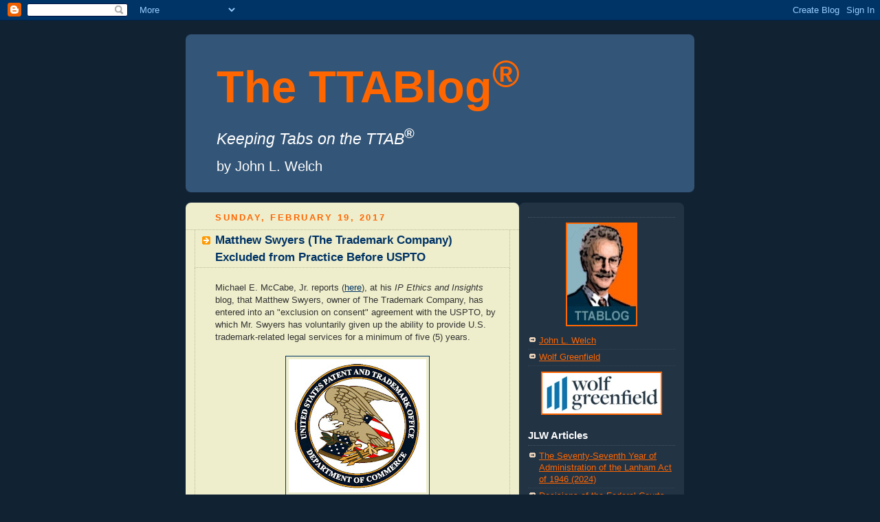

--- FILE ---
content_type: text/html; charset=UTF-8
request_url: https://thettablog.blogspot.com/2017/02/matther-swyers-trademark-company.html
body_size: 12450
content:
<!DOCTYPE html PUBLIC "-//W3C//DTD XHTML 1.0 Strict//EN" "http://www.w3.org/TR/xhtml1/DTD/xhtml1-strict.dtd">



<html xmlns="http://www.w3.org/1999/xhtml" xml:lang="en" lang="en">

<head>
  <title>The TTABlog<sup>®</sup>: Matthew Swyers (The Trademark Company) Excluded from Practice Before USPTO</title>

  <script type="text/javascript">(function() { (function(){function b(g){this.t={};this.tick=function(h,m,f){var n=f!=void 0?f:(new Date).getTime();this.t[h]=[n,m];if(f==void 0)try{window.console.timeStamp("CSI/"+h)}catch(q){}};this.getStartTickTime=function(){return this.t.start[0]};this.tick("start",null,g)}var a;if(window.performance)var e=(a=window.performance.timing)&&a.responseStart;var p=e>0?new b(e):new b;window.jstiming={Timer:b,load:p};if(a){var c=a.navigationStart;c>0&&e>=c&&(window.jstiming.srt=e-c)}if(a){var d=window.jstiming.load;
c>0&&e>=c&&(d.tick("_wtsrt",void 0,c),d.tick("wtsrt_","_wtsrt",e),d.tick("tbsd_","wtsrt_"))}try{a=null,window.chrome&&window.chrome.csi&&(a=Math.floor(window.chrome.csi().pageT),d&&c>0&&(d.tick("_tbnd",void 0,window.chrome.csi().startE),d.tick("tbnd_","_tbnd",c))),a==null&&window.gtbExternal&&(a=window.gtbExternal.pageT()),a==null&&window.external&&(a=window.external.pageT,d&&c>0&&(d.tick("_tbnd",void 0,window.external.startE),d.tick("tbnd_","_tbnd",c))),a&&(window.jstiming.pt=a)}catch(g){}})();window.tickAboveFold=function(b){var a=0;if(b.offsetParent){do a+=b.offsetTop;while(b=b.offsetParent)}b=a;b<=750&&window.jstiming.load.tick("aft")};var k=!1;function l(){k||(k=!0,window.jstiming.load.tick("firstScrollTime"))}window.addEventListener?window.addEventListener("scroll",l,!1):window.attachEvent("onscroll",l);
 })();</script><script type="text/javascript">function a(){var b=window.location.href,c=b.split("?");switch(c.length){case 1:return b+"?m=1";case 2:return c[1].search("(^|&)m=")>=0?null:b+"&m=1";default:return null}}var d=navigator.userAgent;if(d.indexOf("Mobile")!=-1&&d.indexOf("WebKit")!=-1&&d.indexOf("iPad")==-1||d.indexOf("Opera Mini")!=-1||d.indexOf("IEMobile")!=-1){var e=a();e&&window.location.replace(e)};
</script><meta http-equiv="Content-Type" content="text/html; charset=UTF-8" />
<meta name="generator" content="Blogger" />
<link rel="icon" type="image/vnd.microsoft.icon" href="https://www.blogger.com/favicon.ico"/>
<link rel="alternate" type="application/atom+xml" title="The TTABlog® - Atom" href="https://thettablog.blogspot.com/feeds/posts/default" />
<link rel="alternate" type="application/rss+xml" title="The TTABlog® - RSS" href="https://thettablog.blogspot.com/feeds/posts/default?alt=rss" />
<link rel="service.post" type="application/atom+xml" title="The TTABlog® - Atom" href="https://www.blogger.com/feeds/9072179/posts/default" />
<link rel="alternate" type="application/atom+xml" title="The TTABlog® - Atom" href="https://thettablog.blogspot.com/feeds/9188759566464725075/comments/default" />
<link rel="stylesheet" type="text/css" href="https://www.blogger.com/static/v1/v-css/1601750677-blog_controls.css"/>
<link rel="stylesheet" type="text/css" href="https://www.blogger.com/dyn-css/authorization.css?targetBlogID=9072179&zx=48813820-b68c-439f-be0c-38d03c412df7"/>


  <style type="text/css">
/*
-----------------------------------------------
Blogger Template Style
Name:     Rounders 3
Designer: Douglas Bowman
URL:      www.stopdesign.com
Date:     27 Feb 2004
----------------------------------------------- */


body {
  background:#123;
  margin:0;
  padding:20px 10px;
  text-align:left;
  font:x-small/1.5em "Trebuchet MS",Verdana,Arial,Sans-serif;
  color:#ccc;
  font-size/* */:/**/small;
  font-size: /**/small;
  }


/* Page Structure
----------------------------------------------- */
/* The images which help create rounded corners depend on the 
   following widths and measurements. If you want to change 
   these measurements, the images will also need to change.
   */
#content {
  width:740px;
  margin:0 auto;
  text-align:left;
  }
#main {
  width:485px;
  float:left;
  background:#eec url("//www.blogblog.com/rounders3/corners_main_bot.gif") no-repeat left bottom;
  margin:15px 0 0;

  padding:0 0 10px;
  color:#333;
  font-size:97%;
  line-height:1.5em;
  }
#main2 {
  float:left;
  width:100%;
  background:url("//www.blogblog.com/rounders3/corners_main_top.gif") no-repeat left top;
  padding:10px 0 0;
  }
#sidebar {
  width:240px;
  float:left;
  margin:15px 0 0;
  font-size:97%;
  line-height:1.5em;
  }


/* Links
----------------------------------------------- */
a:link {
  color:#ff6600;
  }
a:visited {
  color:#ff6600;
  }
a:hover {
  color:#fff;
  }
a img {
  border-width:0;
  }
#main a:link {
  color:#003366;
  }
#main a:visited {
  color:#003366;
  }
#main a:hover {
  color:#ff6600;
  }


/* Blog Header
----------------------------------------------- */
#header {
  background:#357 url("//www.blogblog.com/rounders3/corners_cap_bot.gif") no-repeat left bottom;
  margin:0 0 0;
  padding:0 0 8px;
  color:#ff6600;
  }
#header div {
  background:url("//www.blogblog.com/rounders3/corners_cap_top.gif") no-repeat left top;
  padding:8px 15px 0;
  }
#blog-title {




  margin:0;
  padding:10px 30px 5px;
  font-size:500%;
  line-height:1.2em;
  }
#blog-title a {
  text-decoration:none;
  color:#ff6600;
    }
#description {
  margin:0;
  padding:5px 30px 10px;
  font-size:150%;
  line-height:2.0em;
  color:#fff;
  }


/* Posts
----------------------------------------------- */
.date-header {
  margin:0 28px 0 43px;
  font-size:100%;
  line-height:2em;
  text-transform:uppercase;
  letter-spacing:.2em;
  color:#ff6600;
  }
.post {
  margin:.3em 0 25px;
  padding:0 13px;
  border:1px dotted #bb9;
  border-width:1px 0;
  }
.post-title {
  margin:0;
  font-size:135%;
  line-height:1.5em;
  background:url("//www.blogblog.com/rounders2/icon_arrow.gif") no-repeat 10px .5em;
  display:block;
  border:1px dotted #bb9;
  border-width:0 1px 1px;
  padding:2px 14px 2px 29px;
  color:#003366;
  }
#main a.title-link, .post-title strong {
  text-decoration:none;
  display:block;
  }
#main a.title-link:hover {
  background-color:#fff;
  color:#000;
  }
.post-body {
  border:1px dotted #bb9;
  border-width:0 1px 1px;


  border-bottom-color:#eec;
  padding:10px 14px 1px 29px;
  }
html>body .post-body {


  border-bottom-width:0;
  }
.post p {
  margin:0 0 .75em;
  }
p.post-footer {
  background:#fff;
  margin:0;
  padding:2px 14px 2px 29px;
  border:1px dotted #bb9;
  border-bottom:1px solid #eee;
  font-size:100%;
  line-height:1.5em;
  color:#003366;
  text-align:right;
  }
html>body p.post-footer {
  border-bottom-color:transparent;
  }
p.post-footer em {
  display:block;
  float:left;
  text-align:left;
  font-style:normal;
  }
a.comment-link {
  /* IE5.0/Win doesn't apply padding to inline elements,
     so we hide these two declarations from it */
  background/* */:/**/url("//www.blogblog.com/rounders3/icon_comment.gif") no-repeat 0 45%;
  padding-left:14px;
  }
html>body a.comment-link {
  /* Respecified, for IE5/Mac's benefit */
  background:url("//www.blogblog.com/rounders3/icon_comment.gif") no-repeat 0 45%;
  padding-left:14px;
  }
.post img {
  margin:0 0 5px 0;
  padding:4px;
  border:1px solid #003366;
  }
blockquote {
  margin:.75em 0;
  border:1px dotted #003366;
  border-width:1px 0;
  padding:5px 15px;
  }
.post blockquote p {
  margin:.5em 0;
  }


/* Comments
----------------------------------------------- */
#comments {
  margin:-25px 13px 0;
  border:1px dotted #6a7;
  border-width:0 1px 1px;
  padding:20px 0 15px 0;
  }
#comments h4 {
  margin:0 0 10px;
  padding:0 14px 2px 29px;
  border-bottom:1px dotted #6a7;
  font-size:120%;
  line-height:1.4em;
  color:#333;
  }
#comments-block {
  margin:0 15px 0 9px;
  }
.comment-data {
  background:url("//www.blogblog.com/rounders3/icon_comment.gif") no-repeat 2px .3em;
  margin:.5em 0;
  padding:0 0 0 20px;
  color:#666;


  }
.comment-poster {
  font-weight:bold;
  }
.comment-body {
  margin:0 0 1.25em;
  padding:0 0 0 20px;
  }
.comment-body p {
  margin:0 0 .5em;
  }
.comment-timestamp {
  margin:0 0 .5em;
  padding:0 0 .75em 20px;
  color:#fff;
  }
.comment-timestamp a:link {
  color:#fff;
  }
.deleted-comment {
  font-style:italic;
  color:gray;
  }


/* Profile
----------------------------------------------- */
#profile-container {
  background:#586 url("//www.blogblog.com/rounders3/corners_prof_bot.gif") no-repeat left bottom;
  margin:0 0 15px;
  padding:0 0 10px;
  color:#fff;
  }
#profile-container h2 {
  background:url("//www.blogblog.com/rounders3/corners_prof_top.gif") no-repeat left top;
  padding:10px 15px .2em;
  margin:0;
  border-width:0;
  font-size:115%;
  line-height:1.5em;
  color:#fff;
  }
.profile-datablock {
  margin:0 15px .5em;
  border-top:1px dotted #7a8;
  padding-top:8px;
  }
.profile-img {display:inline;}
.profile-img img {
  float:left;
  margin:0 10px 5px 0;
  border:4px solid #bec;
  }
.profile-data strong {
  display:block;
  }
#profile-container p {
  margin:0 15px .5em;
  }
#profile-container .profile-textblock {
  clear:left;
  }
#profile-container a {
  color:#fff;
  }
.profile-link a {
  background:url("//www.blogblog.com/rounders3/icon_profile.gif") no-repeat 0 .1em;
  padding-left:15px;
  font-weight:bold;
  }
ul.profile-datablock {
  list-style-type:none;
  }


/* Sidebar Boxes
----------------------------------------------- */
.box {
  background:#234 url("//www.blogblog.com/rounders3/corners_side_top.gif") no-repeat left top;
float:left;
  margin:0 0 15px;
  padding:10px 0 0;
  color:#ff6600;
  }
.box2 {
  background:url("//www.blogblog.com/rounders3/corners_side_bot.gif") no-repeat left bottom;
  padding:0 13px 8px;
  }
.sidebar-title {
  margin:0;
  padding:0 0 .2em;
  border-bottom:1px dotted #456;
  font-size:115%;
  line-height:1.5em;
  color:#fff;
  }
.box ul {
  margin:.5em 0 1.25em;
  padding:0 0px;
  list-style:none;
  }
.box ul li {
  background:url("//www.blogblog.com/thisaway/icon_list_item.gif") no-repeat 2px .25em;
  margin:0;
  padding:0 0 3px 16px;
  margin-bottom:3px;
  border-bottom:1px dotted #345;
  line-height:1.4em;
  }
.box p {
  margin:0 0 .6em;
  }


/* Footer
----------------------------------------------- */
#footer {
  clear:both;
  margin:0;
  padding:15px 0 0;
  }
#footer div {
  background:#357 url("//www.blogblog.com/rounders3/corners_cap_top.gif") no-repeat left top;
  padding:8px 0 0;
  color:#fff;
  }
#footer div div {
  background:url("//www.blogblog.com/rounders3/corners_cap_bot.gif") no-repeat left bottom;
  padding:0 15px 8px;
  }
#footer hr {display:none;}
#footer p {margin:0;}
#footer a {color:#fff;} 
  </style>


<!-- --><style type="text/css">@import url(//www.blogger.com/css/navbar/main.css);
@import url(//www.blogger.com/css/navbar/1.css);
</style>

<meta name='google-adsense-platform-account' content='ca-host-pub-1556223355139109'/>
<meta name='google-adsense-platform-domain' content='blogspot.com'/>
<!-- --><style type="text/css">@import url(//www.blogger.com/static/v1/v-css/navbar/3334278262-classic.css);
div.b-mobile {display:none;}
</style>

</head><body><script type="text/javascript">
    function setAttributeOnload(object, attribute, val) {
      if(window.addEventListener) {
        window.addEventListener('load',
          function(){ object[attribute] = val; }, false);
      } else {
        window.attachEvent('onload', function(){ object[attribute] = val; });
      }
    }
  </script>
<div id="navbar-iframe-container"></div>
<script type="text/javascript" src="https://apis.google.com/js/platform.js"></script>
<script type="text/javascript">
      gapi.load("gapi.iframes:gapi.iframes.style.bubble", function() {
        if (gapi.iframes && gapi.iframes.getContext) {
          gapi.iframes.getContext().openChild({
              url: 'https://www.blogger.com/navbar/9072179?origin\x3dhttps://thettablog.blogspot.com',
              where: document.getElementById("navbar-iframe-container"),
              id: "navbar-iframe"
          });
        }
      });
    </script>




<!-- Begin #content - Centers all content and provides edges for floated columns -->

<div id="content">



<!-- Blog Header -->

<div id="header"><div>

  <h1 id="blog-title">
    <a href="http://thettablog.blogspot.com/">
	The TTABlog<sup>®</sup>
	</a>
  </h1>
  <p id="description"><big><em>Keeping Tabs on the TTAB</em><sup><b>®</b></sup></big><br>
by John L. Welch</p>

</div></div>





<!-- Begin #main - Contains main-column blog content -->

<div id="main"><div id="main2"><div id="main3">



    
  <h2 class="date-header">Sunday, February 19, 2017</h2>
  

  

     

  <!-- Begin .post -->

  <div class="post"><a name="9188759566464725075"></a>

     

    
	 
    <h3 class="post-title">
	 Matthew Swyers (The Trademark Company) Excluded from Practice Before USPTO
    </h3>
	 
    

    <div class="post-body">

      <p>
      <div style="clear:both;"></div>Michael E. McCabe, Jr. reports (<a href="https://www.ipethicslaw.com/epic-ethics-legal-battle-by-trademark-company-owner-ends-quietly-with-resignation/">here</a>), at his <i>IP Ethics and Insights</i> blog, that Matthew Swyers, owner of The Trademark Company, has entered into an "exclusion on consent" agreement with the USPTO, by which Mr. Swyers has voluntarily given up the ability to provide U.S. trademark-related legal services for a minimum of five (5) years.<br />
<br />
<div class="separator" style="clear: both; text-align: center;"><a href="https://blogger.googleusercontent.com/img/b/R29vZ2xl/AVvXsEixHZ9c2sx5VtAbIH6VfovOrmkXIGcjXGIgwVP5JnQLsolVzkS6Q4ZzTPPRaXVHezjjeQvBBU-jN1Y_yRTlLAvQwizl0itU7Qko_gyXWlWBw1rjVRBTapm-Jog3JPI_TTK3vLB3/s1600/USPTO+Seal.jpg" imageanchor="1" style="margin-left: 1em; margin-right: 1em;"><img border="0" height="194" src="https://blogger.googleusercontent.com/img/b/R29vZ2xl/AVvXsEixHZ9c2sx5VtAbIH6VfovOrmkXIGcjXGIgwVP5JnQLsolVzkS6Q4ZzTPPRaXVHezjjeQvBBU-jN1Y_yRTlLAvQwizl0itU7Qko_gyXWlWBw1rjVRBTapm-Jog3JPI_TTK3vLB3/s200/USPTO+Seal.jpg" width="200" /></a></div><br />
<blockquote>Although Mr. Swyers denied engaging in any wrongdoing, his exclusion on consent comes with a significant caveat:  if he ever seeks reinstatement to practice again before the USPTO (which he cannot do for at least five years), the OED Director will conclusively presume for purposes of considering his reinstatement petition both: (1) the allegations in the disciplinary complaint are true; and (2) Mr. Swyers could not have defeated those allegations.</blockquote><br />
<span style="color: #38761d;"><b>Read comments and post your comment</b></span> <a href="https://www.blogger.com/comment.g?blogID=9072179&postID=9188759566464725075">here</a>.<br />
<br />
<b><span style="color: #000016;"><small>Text Copyright John L. Welch 2017.</small></span></b><div style="clear:both; padding-bottom:0.25em"></div>
    </p>

    </div>

    <p class="post-footer">
      <em>posted by John L. Welch @ <a href="http://thettablog.blogspot.com/2017/02/matther-swyers-trademark-company.html" title="permanent link">2/19/2017</a></em> &nbsp;
      
         <a class="comment-link" href="https://www.blogger.com/comment/fullpage/post/9072179/9188759566464725075"location.href=https://www.blogger.com/comment/fullpage/post/9072179/9188759566464725075;>9 comments</a>
        <span class="item-action"><a href="https://www.blogger.com/email-post/9072179/9188759566464725075" title="Email Post"><img class="icon-action" alt="" src="https://resources.blogblog.com/img/icon18_email.gif" height="13" width="18"/></a></span><span class="item-control blog-admin pid-1385392843"><a style="border:none;" href="https://www.blogger.com/post-edit.g?blogID=9072179&postID=9188759566464725075&from=pencil" title="Edit Post"><img class="icon-action" alt="" src="https://resources.blogblog.com/img/icon18_edit_allbkg.gif" height="18" width="18"></a></span>
    </p>

  

  </div>

  <!-- End .post -->

  


  <!-- Begin #comments -->
 

  <div id="comments">

	<a name="comments"></a>

    <h4>9 Comments:</h4>

    <dl id="comments-block">
      
      <dt class="comment-data" id="c5239391732180985345"><a name="c5239391732180985345"></a>
        At <a href="#c5239391732180985345" title="comment permalink">10:47 AM</a>,
        <span style="line-height:16px" class="comment-icon anon-comment-icon"><img src="https://resources.blogblog.com/img/anon16-rounded.gif" alt="Anonymous" style="display:inline;" /></span>&nbsp;<span class="anon-comment-author">Darlene Klinksieck</span> said...
      </dt>
      <dd class="comment-body">
        <p>I&#39;d always wanted to go over [to PTO in Alexandria] and sit in on one of his TTAB oral arguments but never got around to it; missed my chance now, huh?</p>
	  <span class="item-control blog-admin pid-1545506599"><a style="border:none;" href="https://www.blogger.com/comment/delete/9072179/5239391732180985345" title="Delete Comment" ><span class="delete-comment-icon">&nbsp;</span></a></span>
      </dd>
	  
      <dt class="comment-data" id="c4636552035866406689"><a name="c4636552035866406689"></a>
        At <a href="#c4636552035866406689" title="comment permalink">12:00 AM</a>,
        <span style="line-height:16px" class="comment-icon anon-comment-icon"><img src="https://resources.blogblog.com/img/anon16-rounded.gif" alt="Anonymous" style="display:inline;" /></span>&nbsp;<span class="anon-comment-author">Anonymous</span> said...
      </dt>
      <dd class="comment-body">
        <p>You think he actually requested oral arguments? So I suppose that the likelihood of Swyers being admitted in 5 years if he requests reinstatement then is less than 50% (or less than 10%)because of the presumptions he is forced to accept.  </p>
	  <span class="item-control blog-admin pid-1545506599"><a style="border:none;" href="https://www.blogger.com/comment/delete/9072179/4636552035866406689" title="Delete Comment" ><span class="delete-comment-icon">&nbsp;</span></a></span>
      </dd>
	  
      <dt class="comment-data" id="c6011661376557045186"><a name="c6011661376557045186"></a>
        At <a href="#c6011661376557045186" title="comment permalink">1:57 PM</a>,
        <span style="line-height:16px" class="comment-icon blogger-comment-icon"><img src="https://resources.blogblog.com/img/b16-rounded.gif" alt="Blogger" style="display:inline;" /></span>&nbsp;<a href="https://www.blogger.com/profile/13141026887065386827" rel="nofollow">Derek Simpson</a> said...
      </dt>
      <dd class="comment-body">
        <p>Did I miss something? I was waiting for the evidence about his clients being mistreated or not receiving competent representation.</p>
	  <span class="item-control blog-admin pid-2061938835"><a style="border:none;" href="https://www.blogger.com/comment/delete/9072179/6011661376557045186" title="Delete Comment" ><span class="delete-comment-icon">&nbsp;</span></a></span>
      </dd>
	  
      <dt class="comment-data" id="c4929462863373349215"><a name="c4929462863373349215"></a>
        At <a href="#c4929462863373349215" title="comment permalink">12:01 PM</a>,
        <span style="line-height:16px" class="comment-icon anon-comment-icon"><img src="https://resources.blogblog.com/img/anon16-rounded.gif" alt="Anonymous" style="display:inline;" /></span>&nbsp;<span class="anon-comment-author">Anonymous</span> said...
      </dt>
      <dd class="comment-body">
        <p>I have taken over two clients from him - they had no idea who he was - they never dealt with him - his staff have no idea what they are talking about - let them file completely generic marks with no warning - all they cared about was getting credit card info. That&#39;s several ethical violations right there. </p>
	  <span class="item-control blog-admin pid-1545506599"><a style="border:none;" href="https://www.blogger.com/comment/delete/9072179/4929462863373349215" title="Delete Comment" ><span class="delete-comment-icon">&nbsp;</span></a></span>
      </dd>
	  
      <dt class="comment-data" id="c8181127784127100991"><a name="c8181127784127100991"></a>
        At <a href="#c8181127784127100991" title="comment permalink">5:31 PM</a>,
        <span style="line-height:16px" class="comment-icon anon-comment-icon"><img src="https://resources.blogblog.com/img/anon16-rounded.gif" alt="Anonymous" style="display:inline;" /></span>&nbsp;<span class="anon-comment-author">Anonymous</span> said...
      </dt>
      <dd class="comment-body">
        <p>Who is next? Raj Abhyanker?</p>
	  <span class="item-control blog-admin pid-1545506599"><a style="border:none;" href="https://www.blogger.com/comment/delete/9072179/8181127784127100991" title="Delete Comment" ><span class="delete-comment-icon">&nbsp;</span></a></span>
      </dd>
	  
      <dt class="comment-data" id="c3557453405176597686"><a name="c3557453405176597686"></a>
        At <a href="#c3557453405176597686" title="comment permalink">6:16 PM</a>,
        <span style="line-height:16px" class="comment-icon anon-comment-icon"><img src="https://resources.blogblog.com/img/anon16-rounded.gif" alt="Anonymous" style="display:inline;" /></span>&nbsp;<span class="anon-comment-author">Anonymous</span> said...
      </dt>
      <dd class="comment-body">
        <p>Raj should be next. </p>
	  <span class="item-control blog-admin pid-1545506599"><a style="border:none;" href="https://www.blogger.com/comment/delete/9072179/3557453405176597686" title="Delete Comment" ><span class="delete-comment-icon">&nbsp;</span></a></span>
      </dd>
	  
      <dt class="comment-data" id="c1112612767758423385"><a name="c1112612767758423385"></a>
        At <a href="#c1112612767758423385" title="comment permalink">12:50 AM</a>,
        <span style="line-height:16px" class="comment-icon anon-comment-icon"><img src="https://resources.blogblog.com/img/anon16-rounded.gif" alt="Anonymous" style="display:inline;" /></span>&nbsp;<span class="anon-comment-author">Anonymous</span> said...
      </dt>
      <dd class="comment-body">
        <p>Interesting.  I had a cancellation against him and whenever it came to discovery responses, received assorted excuses and requests for extensions.  In the two years the action was pending, I dealt with his staff more than him (885-12%), which often made me wonder if he was in the office or on the beach in NC surfcasting.  However, the few times we talked, he was very knowledgeable and considerate and always open to settlement.  </p>
	  <span class="item-control blog-admin pid-1545506599"><a style="border:none;" href="https://www.blogger.com/comment/delete/9072179/1112612767758423385" title="Delete Comment" ><span class="delete-comment-icon">&nbsp;</span></a></span>
      </dd>
	  
      <dt class="comment-data" id="c4682443078243552190"><a name="c4682443078243552190"></a>
        At <a href="#c4682443078243552190" title="comment permalink">6:15 PM</a>,
        <span style="line-height:16px" class="comment-icon anon-comment-icon"><img src="https://resources.blogblog.com/img/anon16-rounded.gif" alt="Anonymous" style="display:inline;" /></span>&nbsp;<span class="anon-comment-author">Anonymous</span> said...
      </dt>
      <dd class="comment-body">
        <p>I had a opposition proceeding against Swyers. He delayed everything every step of the way. Discovery was a joke. When I first spoke to him, he hadn&#39;t even looked at the case and his client&#39;s claims or mine. His staff would just file templates for him. I think the only thing he may have actually written was his final brief. They would sometimes get the proceeding numbers wrong, they deny and claim any discovery request as overly broad and burdensome as an automatic answer. He would outright lie and tell the interlocutory attorney papers were never served to him. His ethics were horrible, I would try to settle, and he would drag it on and delay. I think to just keep billing his client. I&#39;m glad he&#39;s banned to practice, and I&#39;m surprised his clients have not filed a class action lawsuit against him. His only strategy was delay and deny, most of his few proceeding wins were by no-answer defaults. </p>
	  <span class="item-control blog-admin pid-1545506599"><a style="border:none;" href="https://www.blogger.com/comment/delete/9072179/4682443078243552190" title="Delete Comment" ><span class="delete-comment-icon">&nbsp;</span></a></span>
      </dd>
	  
      <dt class="comment-data" id="c6852672502209626770"><a name="c6852672502209626770"></a>
        At <a href="#c6852672502209626770" title="comment permalink">6:16 PM</a>,
        <span style="line-height:16px" class="comment-icon anon-comment-icon"><img src="https://resources.blogblog.com/img/anon16-rounded.gif" alt="Anonymous" style="display:inline;" /></span>&nbsp;<span class="anon-comment-author">Anonymous</span> said...
      </dt>
      <dd class="comment-body">
        <p>I had a opposition proceeding against Swyers. He delayed everything every step of the way. Discovery was a joke. When I first spoke to him, he hadn&#39;t even looked at the case and his client&#39;s claims or mine. His staff would just file templates for him. I think the only thing he may have actually written was his final brief. They would sometimes get the proceeding numbers wrong, they deny and claim any discovery request as overly broad and burdensome as an automatic answer. He would outright lie and tell the interlocutory attorney papers were never served to him. His ethics were horrible, I would try to settle, and he would drag it on and delay. I think to just keep billing his client. I&#39;m glad he&#39;s banned to practice, and I&#39;m surprised his clients have not filed a class action lawsuit against him. His only strategy was delay and deny, most of his few proceeding wins were by no-answer defaults. </p>
	  <span class="item-control blog-admin pid-1545506599"><a style="border:none;" href="https://www.blogger.com/comment/delete/9072179/6852672502209626770" title="Delete Comment" ><span class="delete-comment-icon">&nbsp;</span></a></span>
      </dd>
	  
    </dl>
	
	<p class="comment-timestamp">
    <a class="comment-link" href="https://www.blogger.com/comment/fullpage/post/9072179/9188759566464725075">Post a Comment</a>
    </p>
  
  
	
	<p style="padding-left:20px;">
	<a href="http://thettablog.blogspot.com/">&lt;&lt; Home</a>
    </p>
    </div>



  <!-- End #comments -->





</div></div></div>

<!-- End #main -->









<!-- Begin #sidebar -->

<div id="sidebar">

  

  <!-- Begin #profile-container -->

   

  <!-- End #profile -->




  

  <!-- Begin .box -->

  <div class="box"><div class="box2"><div class="box3">
    
  <p>
   <h2 class="sidebar-title"></h2>

  <ul class="archive-list">
    <p> <center><img alt="*****" src="https://lh3.googleusercontent.com/blogger_img_proxy/AEn0k_vzADVkMYa3c3vSusLELlPEekCDFOv1sg7Nr3sl0l89u0OiuPsK0IjREwmdDnoKD-3m_euJTSs7vAsSAoJM-WjN8KivpEpTSjDSTT6CcUn17w0aZF6wApMQC1kzArKDjCO6YXcfjktkmatLavgn=s0-d" width="100" height="147" border="2/"></center> <p>
<li><a href="https://wolfgreenfield.com/professionals/welch-john-l?hsLang=en">John L. Welch</a></li>
    <li><a href="http://www.wolfgreenfield.com/">Wolf Greenfield</a></li><p>
    <p> <center><img alt="*****" src="https://454850.fs1.hubspotusercontent-na1.net/hubfs/454850/WGS%20logo.jpg" width="172 height="54" border=2/></center><p>    

    
</ul>

       </ul>


  </MainOrArchivePage>


    
<MainOrArchivePage>
  <h2 class="sidebar-title">JLW Articles</h2>
  
  <ul class="archive-list">
    <li><a href="http://thettablog.blogspot.com/2025/03/the-trademark-reporters-2025-annual.html">The Seventy-Seventh Year of Administration of the Lanham Act of 1946 (2024)</a></li>
    <li><a href="https://wolfgreenfield.com/hubfs/July%202023%20-%20August%202024%20Decisions%20of%20the%20Federal%20Courts%20and%20the%20TTAB.pdf">Decisions of the Federal Courts and the Trademark Trial and Appeal Board on Registrability Issues July 2023 to August 2024</a></li>
    <li><a href="https://thettablog.blogspot.com/2024/03/the-trademark-reporters-2024-annual.html">The Seventy-Sixth Year of Administration of the Lanham Act of 1946 (2024)</a><li> 
<li><a href="https://454850.fs1.hubspotusercontent-na1.net/hubfs/454850/July%202022%20-%20June%202023%20Decisions%20of%20the%20CAFC%20and%20TTAB-1.pdf">Decisions of the Federal Circuit and the Trademark Trial and Appeal Board on Registrability Issues - July 2022 to June 2023</a></li>    
<li><a href="https://www.inta.org/wp-content/uploads/public-files/resources/the-trademark-reporter-united-states-annual-review/USAR-Vol-113-No-01-02272023-7P-Secured.pdf">The Seventy-Fifth Year of Administration of the Lanham Act of 1946 (2023)</a><li>   
<li><a href="https://454850.fs1.hubspotusercontent-na1.net/hubfs/454850/Top%2010%20TTAB%20decisions%20of%202022%20-%20World%20Trademark%20Review.pdf">The Top Ten TTAB Decisions of 2022.</a></li>
<li><a href="https://tinyurl.com/26svca62">The Seventy-Fourth Year of Administration of the Lanham Act of 1946 (2022)</a><li>      
<li><a href="https://fs.hubspotusercontent00.net/hubfs/454850/2021%20Top%20Ten%20ATD%20article.pdf">The Top Ten TTAB Decisions of 2021</a></li>    
<li><a href="https://fs.hubspotusercontent00.net/hubfs/454850/Why%20your%20TTAB%20judgment%20may%20fall%20flat%20in%20court%20_%20World%20Trademark%20Review%20(003).pdf">Why your TTAB judgment may fall flat in court (with Martin B. Schwimmer)</a></li>
<li><a href="https://f.hubspotusercontent00.net/hubfs/454850/Decisions%20of%20the%20Federal%20Circuit%20and%20the%20f.pdf">Decisions of the Federal Circuit and the Trademark Trial and Appeal Board on Registrability Issues July 2020 to June 2021</a></li>
<li><a href="https://tinyurl.com/e95u75yy">Where to appeal a TTAB decision? The choice is complicated (with Martin B. Schwimmer)</a></li>    
<li><a href="https://f.hubspotusercontent00.net/hubfs/454850/TMR_vol111_no1_a1_davis_welch_final.pdf">The Seventy-Third Year of Administration of the Lanham Act of 1946 (2021)</a><li>    
<li><a href="https://f.hubspotusercontent00.net/hubfs/454850/Keeping%20Tabs%2010-15-20.pdf">Decisions of the Supreme Court, the CAFC, and the TTAB on Registrability Issues: July 2019 – September 2020</a></li>
<li><a href="https://cdn2.hubspot.net/hubfs/454850/vol110_no1_a1_davis_welch.pdf">The Seventy-Second Year of Administration of the Lanham Act of 1946 (2020)</a><li>
<li><a href="https://cdn2.hubspot.net/hubfs/454850/WTR%2081%20-%20US%20Reputation.pdf">US Law Inches Towards Protecting Trademark Reputation Without Use (with Martin B. Schwimmer)</a></li> 
<li><a href="https://cdn2.hubspot.net/hubfs/454850/vol109_no1_davis_welch(2).pdf">The Seventy-First Year of Administration of the Lanham Act of 1946 (2019)</a><li>
<li><a href="https://cdn2.hubspot.net/hubfs/454850/vol108_no1_a1_davis_welch.pdf">The Seventieth Year of Administration of the Lanham Act of 1946 (2018)</a><li>
<li><a href="https://cdn2.hubspot.net/hubfs/454850/Registration%20Decisions%20July%202015%20-%20April%202017.pdf">Decisions of the Trademark Trial and Appeal Board and the Federal Circuit on Registrability Issues: July 2015 to April 2017</a></li>
<li><a href="http://www.inta.org/TMR/Documents/Volume%20107/Issue%20No%201/USAR%20Vol%20107%20No%2001.pdf">The Sixty-Ninth Year of Administration of the Lanham Act of 1946</a><li>
<li><a href="
https://bostonbarjournal.com/2016/04/13/not-so-fast-on-marathon-monday-trademark-board-rejects-boston-athletic-associations-bid-to-prevent-clothier-from-registering-the-term/">Not So Fast on Marathon Monday: The BAA, the TTAB, and Lanham Act Section 2(a) (with John Carl Zwisler)</a></li>
<li><a href="http://cdn2.hubspot.net/hubfs/454850/1._John_Welch_Images/USAR_Vol_106_No_01_Proof_02282016_8AM.pdf?t=1457622689427">The Sixty-Eighth Year of Administration of the Lanham Act of 1946</a><li>
<li><a href= "https://cdn2.hubspot.net/hubfs/454850/Top%2010%202015.pdf?t=1487186003300">The Top Ten TTAB Decisions of 2015</a></li>
<li><a href= "http://cdn2.hubspot.net/hubfs/454850/1._John_Welch_Images/2015_IP_Book_Chapter.pdf">The Top Ten TTAB Decisions of 2014-2015</a></li>
<li><a href="http://thettablog.blogspot.com/2015/03/the-trademark-reporters-annual-review.html">The Sixty-Seventh Year of Administration of the Lanham Act of 1946</a><li>
<li><a href= "http://cdn2.hubspot.net/hubfs/454850/1._John_Welch_Images/Top_Ten_2014.pdf">The Top Ten TTAB Decisions of 2014</a></li>
<li><a href="http://thettablog.blogspot.com/2014/05/ttablog-summary-of-ttab-precedential.html">Decisions of the Trademark Trial and Appeal Board and the Federal Circuit on Registrability Issues June 2012 to March 2014</a></li>
<li><a href="http://thettablog.blogspot.com/2014/03/the-trademark-reporters-annual-review.html">The Sixty-Sixth Year of Administration of the Lanham Act of 1946</a><li>
<li><a href="http://thettablog.blogspot.com/2013/09/ttablogger-article-top-ten-ttab.html">The Top Ten TTAB Decisions of 2012-2013</a></li> 
<li><a href="http://www.thettablog.blogspot.com/2013/05/inta-outline-2012-2013-decisions-of.html">2012-2013 Decisions of the Trademark Trial and Appeal Board and the Federal Circuit on Registrability Issues</a><li>
<li><a href="http://thettablog.blogspot.com/2013/02/recommended-reading-trademark-reporters.html">The Sixty-Fifth Year of Administration of the U.S. Trademark (Lanham) Act of 1946</a><li>
<li><a href="http://cdn2.hubspot.net/hubfs/454850/1._John_Welch_Images/Midwest_IPhttp://cdn2.hubspot.net/hubfs/454850/1._John_Welch_Images/2012_Chapter.pdf">The Top Ten TTAB Decisions of 2011-2012</a></li> 
<li><a href="http://thettablog.blogspot.com/2012/02/holiday-reading-trademark-reporters.html">The Sixty-Fourth Year of Administration of the U.S. Trademark (Lanham) Act of 1946</a><li>
<li><a href="http://www.thettablog.blogspot.com/2012/01/top-ten-ttab-decisions-of-2011-part-ii.html">The Top Ten TTAB Decisions of 2011 [Part II]</a><li>
<li><a href="http://www.thettablog.blogspot.com/2012/01/top-ten-ttab-decisions-of-2011-part-i.html">The Top Ten TTAB Decisions of 2011 [Part I]</a><li>
<li><a href="http://cdn2.hubspot.net/hubfs/454850/1._John_Welch_Images/IP_Book_Chapter_10-11.pdf">The Top Ten TTAB Decisions in 2010-2011</a><li>
<li><a href="http://cdn2.hubspot.net/hubfs/454850/1._John_Welch_Images/Chapter_12_-_Top_Ten%20TTAB%20Decisions.pdf">The Top Ten TTAB Decisions of 2009-2010</a><li>
<li><a href="http://cdn2.hubspot.net/hubfs/454850/1._John_Welch_Images/Fraud_and_the_TTAB_-__What_Hath_Bose_Wrought.pdf">Fraud and the TTAB: What Hath <em>Bose</em> Wrought?</a><li>
<li><a href="http://cdn2.hubspot.net/hubfs/454850/1._John_Welch_Images/TTAB_Developments_-_Bose_and_Beyond_WTR_2010.pdf">TTAB developments: <em>Bose</em> and beyond</a></li>
<li><a href="http://cdn2.hubspot.net/hubfs/454850/1._John_Welch_Images/Top_Ten_TTAB_Decisions_of_2009.pdf">The Top Ten TTAB Decisions of 2009®</a></li>
<li><a href="http://thettablog.blogspot.com/2009/02/top-ten-ttab-decisions-of-2008-part-1.html">The Top Ten TTAB Decisions of 2008® (Part I)</a></li>
<li><a href="http://thettablog.blogspot.com/2009/02/top-ten-ttab-decisions-of-2008-part-2.html">The Top Ten TTAB Decisions of 2008® [Part II])</a></li>
<li><a href="http://cdn2.hubspot.net/hubfs/454850/1._John_Welch_Images/TTAB_Year_in_Review_2008.pdf">TTAB Year in Review (2008)</a></li>
<li><a href=" http://cdn2.hubspot.net/hubfs/454850/1._John_Welch_Images/Unfriendly_Shores.pdf">Unfriendly Shores? Recent Developments in U.S. Law May Trouble Foreign Trademark Owners</a> (with <a href=" http://www.ll-a.com/firm_directory/bio-Ann_Lamport.cfm">Ann Lamport Hammitte)</a></li>
<li><a href="http://cdn2.hubspot.net/hubfs/454850/1._John_Welch_Images/2008-02_Keeping_Tabs.pdf"><em>The Top Ten TTAB Decisions of 2007®</em></a></li>
<li><a href=" http://cdn2.hubspot.net/hubfs/454850/1._John_Welch_Images/TTAB_2007_ITI_Update.pdf">TTAB 2007 Update: <em>Rules, Rulings, and Repercussions</em></a> (with <a href=" http://www.ll-a.com/firm_directory/bio-Ann_Lamport.cfm">Ann Lamport Hammitte)</a></li>
<li><a href=" http://cdn2.hubspot.net/hubfs/454850/1._John_Welch_Images/Fraud_apr07.pdf">Fraud for Thought: <em>Can Fraud be Avoided by Correcting a False Statement Prior to Publication?</em></a> (with <a href=" http://www.ll-a.com/firm_directory/bio-Ann_Lamport.cfm">Ann Lamport Hammitte)</a></li>
<li><a href=" http://cdn2.hubspot.net/hubfs/454850/1._John_Welch_Images/The_TTAB_in_2006.pdf">The TTAB in 2006: <em>The Good, the Bad, and the Ugly</em></a></li>
<li><a href=" http://thettablog.blogspot.com/2007/01/top-ten-ttab-decisions-of-2006-part-1.html"><em>The Top Ten TTAB Decisions of 2006®</em> [Part 1 of 2]</a></li>
<li><a href= "http://thettablog.blogspot.com/2007/01/top-ten-ttab-decisions-of-2006-part-2.html"><em>The Top Ten TTAB Decisions of 2006®</em> [Part 2 of 2]</a></li>
<li><a href="http://thettablog.blogspot.com/2006/11/ttablog-special-report-ttab-and.html">The TTAB and Foreign Website Evidence: <em>Quo Vadis?</em></a> (with <a href=" http://www.ll-a.com/firm_directory/bio-Ann_Lamport.cfm">Ann Lamport Hammitte</a>)</li>
<li><a href=" http://cdn2.hubspot.net/hubfs/454850/1._John_Welch_Images/Top_Ten_2005.pdf"><em>The Top Ten TTAB Decisions of 2005</em></a></li>
<li><a href= "http://cdn2.hubspot.net/hubfs/454850/1._John_Welch_Images/Ten_Worst_2005.pdf"><em>The Ten Worst TTAB Decisions of 2005?</em></a></li>
<li><a href= "http://cdn2.hubspot.net/hubfs/454850/1._John_Welch_Images/Top_Ten_2004.pdf"><em>The Top Ten TTAB Decisions of 2004</em></a></li>
<li><a href= "http://cdn2.hubspot.net/hubfs/454850/1._John_Welch_Images/TTAB_in_2004_Hot_Not.pdf"><em>The TTAB in 2004: What Was Hot, What Was Not</em></a></li>
<li><a href= "http://cdn2.hubspot.net/hubfs/454850/1._John_Welch_Images/Six_Potential_Pitfalls.pdf"><em>Six Potential Pitfalls in Trademark Prosecution</em></a></li>
<li><a href= "http://cdn2.hubspot.net/hubfs/454850/1._John_Welch_Images/Trade_Dress_and_the_TTAB.pdf"><em>Trade Dress and the TTAB</em></a></li>
<li><a href=" http://cdn2.hubspot.net/hubfs/454850/1._John_Welch_Images/Top_Ten_2003_ATD_Masthead.pdf"><em>The Top Ten TTAB Decisions of 2003</em></a></li>
<li><a href=" http://cdn2.hubspot.net/hubfs/454850/1._John_Welch_Images/TTAB_in_2003_part_i.pdf"><em>The TTAB in 2003</em> [Part I]</a></li>
<li><a href="http://cdn2.hubspot.net/hubfs/454850/1._John_Welch_Images/IPToday_TTAB_2003_Part_II.pdf"><em>The TTAB in 2003</em> [Part II]</a></li>
<li><a href="http://cdn2.hubspot.net/hubfs/454850/1._John_Welch_Images/Dilution_at_the_TTAB.pdf"><em>Dilution at the TTAB</em></a></li>
<li><a href="http://cdn2.hubspot.net/hubfs/454850/1._John_Welch_Images/Madrid_Rule_Changes.pdf"><em>TTAB Practice and the Madrid Rule Changes</em></a> (with <a href=" http://www.ll-a.com/firm_directory/bio-Ann_Lamport.cfm">Ann Lamport Hammitte</a>)</li>  
<li><a href="http://cdn2.hubspot.net/hubfs/454850/1._John_Welch_Images/The_Top_Ten_Losing_TTAB_Arguments.pdf"><em>The Top Ten Losing TTAB Arguments</em></a></li>  
</ul>



 <MainOrArchivePage>
  <h2 class="sidebar-title">TTABlog Archives</h2>
  
<ul class="archive-list">
<script type="text/javascript">

var archives = new Array();


archives[archives.length] = new Array('http://thettablog.blogspot.com/2004/11/', 'November 2004');

archives[archives.length] = new Array('http://thettablog.blogspot.com/2004/12/', 'December 2004');

archives[archives.length] = new Array('http://thettablog.blogspot.com/2005/01/', 'January 2005');

archives[archives.length] = new Array('http://thettablog.blogspot.com/2005/02/', 'February 2005');

archives[archives.length] = new Array('http://thettablog.blogspot.com/2005/03/', 'March 2005');

archives[archives.length] = new Array('http://thettablog.blogspot.com/2005/04/', 'April 2005');

archives[archives.length] = new Array('http://thettablog.blogspot.com/2005/05/', 'May 2005');

archives[archives.length] = new Array('http://thettablog.blogspot.com/2005/06/', 'June 2005');

archives[archives.length] = new Array('http://thettablog.blogspot.com/2005/07/', 'July 2005');

archives[archives.length] = new Array('http://thettablog.blogspot.com/2005/08/', 'August 2005');

archives[archives.length] = new Array('http://thettablog.blogspot.com/2005/09/', 'September 2005');

archives[archives.length] = new Array('http://thettablog.blogspot.com/2005/10/', 'October 2005');

archives[archives.length] = new Array('http://thettablog.blogspot.com/2005/11/', 'November 2005');

archives[archives.length] = new Array('http://thettablog.blogspot.com/2005/12/', 'December 2005');

archives[archives.length] = new Array('http://thettablog.blogspot.com/2006/01/', 'January 2006');

archives[archives.length] = new Array('http://thettablog.blogspot.com/2006/02/', 'February 2006');

archives[archives.length] = new Array('http://thettablog.blogspot.com/2006/03/', 'March 2006');

archives[archives.length] = new Array('http://thettablog.blogspot.com/2006/04/', 'April 2006');

archives[archives.length] = new Array('http://thettablog.blogspot.com/2006/05/', 'May 2006');

archives[archives.length] = new Array('http://thettablog.blogspot.com/2006/06/', 'June 2006');

archives[archives.length] = new Array('http://thettablog.blogspot.com/2006/07/', 'July 2006');

archives[archives.length] = new Array('http://thettablog.blogspot.com/2006/08/', 'August 2006');

archives[archives.length] = new Array('http://thettablog.blogspot.com/2006/09/', 'September 2006');

archives[archives.length] = new Array('http://thettablog.blogspot.com/2006/10/', 'October 2006');

archives[archives.length] = new Array('http://thettablog.blogspot.com/2006/11/', 'November 2006');

archives[archives.length] = new Array('http://thettablog.blogspot.com/2006/12/', 'December 2006');

archives[archives.length] = new Array('http://thettablog.blogspot.com/2007/01/', 'January 2007');

archives[archives.length] = new Array('http://thettablog.blogspot.com/2007/02/', 'February 2007');

archives[archives.length] = new Array('http://thettablog.blogspot.com/2007/03/', 'March 2007');

archives[archives.length] = new Array('http://thettablog.blogspot.com/2007/04/', 'April 2007');

archives[archives.length] = new Array('http://thettablog.blogspot.com/2007/05/', 'May 2007');

archives[archives.length] = new Array('http://thettablog.blogspot.com/2007/06/', 'June 2007');

archives[archives.length] = new Array('http://thettablog.blogspot.com/2007/07/', 'July 2007');

archives[archives.length] = new Array('http://thettablog.blogspot.com/2007/08/', 'August 2007');

archives[archives.length] = new Array('http://thettablog.blogspot.com/2007/09/', 'September 2007');

archives[archives.length] = new Array('http://thettablog.blogspot.com/2007/10/', 'October 2007');

archives[archives.length] = new Array('http://thettablog.blogspot.com/2007/11/', 'November 2007');

archives[archives.length] = new Array('http://thettablog.blogspot.com/2007/12/', 'December 2007');

archives[archives.length] = new Array('http://thettablog.blogspot.com/2008/01/', 'January 2008');

archives[archives.length] = new Array('http://thettablog.blogspot.com/2008/02/', 'February 2008');

archives[archives.length] = new Array('http://thettablog.blogspot.com/2008/03/', 'March 2008');

archives[archives.length] = new Array('http://thettablog.blogspot.com/2008/04/', 'April 2008');

archives[archives.length] = new Array('http://thettablog.blogspot.com/2008/05/', 'May 2008');

archives[archives.length] = new Array('http://thettablog.blogspot.com/2008/06/', 'June 2008');

archives[archives.length] = new Array('http://thettablog.blogspot.com/2008/07/', 'July 2008');

archives[archives.length] = new Array('http://thettablog.blogspot.com/2008/08/', 'August 2008');

archives[archives.length] = new Array('http://thettablog.blogspot.com/2008/09/', 'September 2008');

archives[archives.length] = new Array('http://thettablog.blogspot.com/2008/10/', 'October 2008');

archives[archives.length] = new Array('http://thettablog.blogspot.com/2008/11/', 'November 2008');

archives[archives.length] = new Array('http://thettablog.blogspot.com/2008/12/', 'December 2008');

archives[archives.length] = new Array('http://thettablog.blogspot.com/2009/01/', 'January 2009');

archives[archives.length] = new Array('http://thettablog.blogspot.com/2009/02/', 'February 2009');

archives[archives.length] = new Array('http://thettablog.blogspot.com/2009/03/', 'March 2009');

archives[archives.length] = new Array('http://thettablog.blogspot.com/2009/04/', 'April 2009');

archives[archives.length] = new Array('http://thettablog.blogspot.com/2009/05/', 'May 2009');

archives[archives.length] = new Array('http://thettablog.blogspot.com/2009/06/', 'June 2009');

archives[archives.length] = new Array('http://thettablog.blogspot.com/2009/07/', 'July 2009');

archives[archives.length] = new Array('http://thettablog.blogspot.com/2009/08/', 'August 2009');

archives[archives.length] = new Array('http://thettablog.blogspot.com/2009/09/', 'September 2009');

archives[archives.length] = new Array('http://thettablog.blogspot.com/2009/10/', 'October 2009');

archives[archives.length] = new Array('http://thettablog.blogspot.com/2009/11/', 'November 2009');

archives[archives.length] = new Array('http://thettablog.blogspot.com/2009/12/', 'December 2009');

archives[archives.length] = new Array('http://thettablog.blogspot.com/2010/01/', 'January 2010');

archives[archives.length] = new Array('http://thettablog.blogspot.com/2010/02/', 'February 2010');

archives[archives.length] = new Array('http://thettablog.blogspot.com/2010/03/', 'March 2010');

archives[archives.length] = new Array('http://thettablog.blogspot.com/2010/04/', 'April 2010');

archives[archives.length] = new Array('http://thettablog.blogspot.com/2010/05/', 'May 2010');

archives[archives.length] = new Array('http://thettablog.blogspot.com/2010/06/', 'June 2010');

archives[archives.length] = new Array('http://thettablog.blogspot.com/2010/07/', 'July 2010');

archives[archives.length] = new Array('http://thettablog.blogspot.com/2010/08/', 'August 2010');

archives[archives.length] = new Array('http://thettablog.blogspot.com/2010/09/', 'September 2010');

archives[archives.length] = new Array('http://thettablog.blogspot.com/2010/10/', 'October 2010');

archives[archives.length] = new Array('http://thettablog.blogspot.com/2010/11/', 'November 2010');

archives[archives.length] = new Array('http://thettablog.blogspot.com/2010/12/', 'December 2010');

archives[archives.length] = new Array('http://thettablog.blogspot.com/2011/01/', 'January 2011');

archives[archives.length] = new Array('http://thettablog.blogspot.com/2011/02/', 'February 2011');

archives[archives.length] = new Array('http://thettablog.blogspot.com/2011/03/', 'March 2011');

archives[archives.length] = new Array('http://thettablog.blogspot.com/2011/04/', 'April 2011');

archives[archives.length] = new Array('http://thettablog.blogspot.com/2011/05/', 'May 2011');

archives[archives.length] = new Array('http://thettablog.blogspot.com/2011/06/', 'June 2011');

archives[archives.length] = new Array('http://thettablog.blogspot.com/2011/07/', 'July 2011');

archives[archives.length] = new Array('http://thettablog.blogspot.com/2011/08/', 'August 2011');

archives[archives.length] = new Array('http://thettablog.blogspot.com/2011/09/', 'September 2011');

archives[archives.length] = new Array('http://thettablog.blogspot.com/2011/10/', 'October 2011');

archives[archives.length] = new Array('http://thettablog.blogspot.com/2011/11/', 'November 2011');

archives[archives.length] = new Array('http://thettablog.blogspot.com/2011/12/', 'December 2011');

archives[archives.length] = new Array('http://thettablog.blogspot.com/2012/01/', 'January 2012');

archives[archives.length] = new Array('http://thettablog.blogspot.com/2012/02/', 'February 2012');

archives[archives.length] = new Array('http://thettablog.blogspot.com/2012/03/', 'March 2012');

archives[archives.length] = new Array('http://thettablog.blogspot.com/2012/04/', 'April 2012');

archives[archives.length] = new Array('http://thettablog.blogspot.com/2012/05/', 'May 2012');

archives[archives.length] = new Array('http://thettablog.blogspot.com/2012/06/', 'June 2012');

archives[archives.length] = new Array('http://thettablog.blogspot.com/2012/07/', 'July 2012');

archives[archives.length] = new Array('http://thettablog.blogspot.com/2012/08/', 'August 2012');

archives[archives.length] = new Array('http://thettablog.blogspot.com/2012/09/', 'September 2012');

archives[archives.length] = new Array('http://thettablog.blogspot.com/2012/10/', 'October 2012');

archives[archives.length] = new Array('http://thettablog.blogspot.com/2012/11/', 'November 2012');

archives[archives.length] = new Array('http://thettablog.blogspot.com/2012/12/', 'December 2012');

archives[archives.length] = new Array('http://thettablog.blogspot.com/2013/01/', 'January 2013');

archives[archives.length] = new Array('http://thettablog.blogspot.com/2013/02/', 'February 2013');

archives[archives.length] = new Array('http://thettablog.blogspot.com/2013/03/', 'March 2013');

archives[archives.length] = new Array('http://thettablog.blogspot.com/2013/04/', 'April 2013');

archives[archives.length] = new Array('http://thettablog.blogspot.com/2013/05/', 'May 2013');

archives[archives.length] = new Array('http://thettablog.blogspot.com/2013/06/', 'June 2013');

archives[archives.length] = new Array('http://thettablog.blogspot.com/2013/07/', 'July 2013');

archives[archives.length] = new Array('http://thettablog.blogspot.com/2013/08/', 'August 2013');

archives[archives.length] = new Array('http://thettablog.blogspot.com/2013/09/', 'September 2013');

archives[archives.length] = new Array('http://thettablog.blogspot.com/2013/10/', 'October 2013');

archives[archives.length] = new Array('http://thettablog.blogspot.com/2013/11/', 'November 2013');

archives[archives.length] = new Array('http://thettablog.blogspot.com/2013/12/', 'December 2013');

archives[archives.length] = new Array('http://thettablog.blogspot.com/2014/01/', 'January 2014');

archives[archives.length] = new Array('http://thettablog.blogspot.com/2014/02/', 'February 2014');

archives[archives.length] = new Array('http://thettablog.blogspot.com/2014/03/', 'March 2014');

archives[archives.length] = new Array('http://thettablog.blogspot.com/2014/04/', 'April 2014');

archives[archives.length] = new Array('http://thettablog.blogspot.com/2014/05/', 'May 2014');

archives[archives.length] = new Array('http://thettablog.blogspot.com/2014/06/', 'June 2014');

archives[archives.length] = new Array('http://thettablog.blogspot.com/2014/07/', 'July 2014');

archives[archives.length] = new Array('http://thettablog.blogspot.com/2014/08/', 'August 2014');

archives[archives.length] = new Array('http://thettablog.blogspot.com/2014/09/', 'September 2014');

archives[archives.length] = new Array('http://thettablog.blogspot.com/2014/10/', 'October 2014');

archives[archives.length] = new Array('http://thettablog.blogspot.com/2014/11/', 'November 2014');

archives[archives.length] = new Array('http://thettablog.blogspot.com/2014/12/', 'December 2014');

archives[archives.length] = new Array('http://thettablog.blogspot.com/2015/01/', 'January 2015');

archives[archives.length] = new Array('http://thettablog.blogspot.com/2015/02/', 'February 2015');

archives[archives.length] = new Array('http://thettablog.blogspot.com/2015/03/', 'March 2015');

archives[archives.length] = new Array('http://thettablog.blogspot.com/2015/04/', 'April 2015');

archives[archives.length] = new Array('http://thettablog.blogspot.com/2015/05/', 'May 2015');

archives[archives.length] = new Array('http://thettablog.blogspot.com/2015/06/', 'June 2015');

archives[archives.length] = new Array('http://thettablog.blogspot.com/2015/07/', 'July 2015');

archives[archives.length] = new Array('http://thettablog.blogspot.com/2015/08/', 'August 2015');

archives[archives.length] = new Array('http://thettablog.blogspot.com/2015/09/', 'September 2015');

archives[archives.length] = new Array('http://thettablog.blogspot.com/2015/10/', 'October 2015');

archives[archives.length] = new Array('http://thettablog.blogspot.com/2015/11/', 'November 2015');

archives[archives.length] = new Array('http://thettablog.blogspot.com/2015/12/', 'December 2015');

archives[archives.length] = new Array('http://thettablog.blogspot.com/2016/01/', 'January 2016');

archives[archives.length] = new Array('http://thettablog.blogspot.com/2016/02/', 'February 2016');

archives[archives.length] = new Array('http://thettablog.blogspot.com/2016/03/', 'March 2016');

archives[archives.length] = new Array('http://thettablog.blogspot.com/2016/04/', 'April 2016');

archives[archives.length] = new Array('http://thettablog.blogspot.com/2016/05/', 'May 2016');

archives[archives.length] = new Array('http://thettablog.blogspot.com/2016/06/', 'June 2016');

archives[archives.length] = new Array('http://thettablog.blogspot.com/2016/07/', 'July 2016');

archives[archives.length] = new Array('http://thettablog.blogspot.com/2016/08/', 'August 2016');

archives[archives.length] = new Array('http://thettablog.blogspot.com/2016/09/', 'September 2016');

archives[archives.length] = new Array('http://thettablog.blogspot.com/2016/10/', 'October 2016');

archives[archives.length] = new Array('http://thettablog.blogspot.com/2016/11/', 'November 2016');

archives[archives.length] = new Array('http://thettablog.blogspot.com/2016/12/', 'December 2016');

archives[archives.length] = new Array('http://thettablog.blogspot.com/2017/01/', 'January 2017');

archives[archives.length] = new Array('http://thettablog.blogspot.com/2017/02/', 'February 2017');

archives[archives.length] = new Array('http://thettablog.blogspot.com/2017/03/', 'March 2017');

archives[archives.length] = new Array('http://thettablog.blogspot.com/2017/04/', 'April 2017');

archives[archives.length] = new Array('http://thettablog.blogspot.com/2017/05/', 'May 2017');

archives[archives.length] = new Array('http://thettablog.blogspot.com/2017/06/', 'June 2017');

archives[archives.length] = new Array('http://thettablog.blogspot.com/2017/07/', 'July 2017');

archives[archives.length] = new Array('http://thettablog.blogspot.com/2017/08/', 'August 2017');

archives[archives.length] = new Array('http://thettablog.blogspot.com/2017/09/', 'September 2017');

archives[archives.length] = new Array('http://thettablog.blogspot.com/2017/10/', 'October 2017');

archives[archives.length] = new Array('http://thettablog.blogspot.com/2017/11/', 'November 2017');

archives[archives.length] = new Array('http://thettablog.blogspot.com/2017/12/', 'December 2017');

archives[archives.length] = new Array('http://thettablog.blogspot.com/2018/01/', 'January 2018');

archives[archives.length] = new Array('http://thettablog.blogspot.com/2018/02/', 'February 2018');

archives[archives.length] = new Array('http://thettablog.blogspot.com/2018/03/', 'March 2018');

archives[archives.length] = new Array('http://thettablog.blogspot.com/2018/04/', 'April 2018');

archives[archives.length] = new Array('http://thettablog.blogspot.com/2018/05/', 'May 2018');

archives[archives.length] = new Array('http://thettablog.blogspot.com/2018/06/', 'June 2018');

archives[archives.length] = new Array('http://thettablog.blogspot.com/2018/07/', 'July 2018');

archives[archives.length] = new Array('http://thettablog.blogspot.com/2018/08/', 'August 2018');

archives[archives.length] = new Array('http://thettablog.blogspot.com/2018/09/', 'September 2018');

archives[archives.length] = new Array('http://thettablog.blogspot.com/2018/10/', 'October 2018');

archives[archives.length] = new Array('http://thettablog.blogspot.com/2018/11/', 'November 2018');

archives[archives.length] = new Array('http://thettablog.blogspot.com/2018/12/', 'December 2018');

archives[archives.length] = new Array('http://thettablog.blogspot.com/2019/01/', 'January 2019');

archives[archives.length] = new Array('http://thettablog.blogspot.com/2019/02/', 'February 2019');

archives[archives.length] = new Array('http://thettablog.blogspot.com/2019/03/', 'March 2019');

archives[archives.length] = new Array('http://thettablog.blogspot.com/2019/04/', 'April 2019');

archives[archives.length] = new Array('http://thettablog.blogspot.com/2019/05/', 'May 2019');

archives[archives.length] = new Array('http://thettablog.blogspot.com/2019/06/', 'June 2019');

archives[archives.length] = new Array('http://thettablog.blogspot.com/2019/07/', 'July 2019');

archives[archives.length] = new Array('http://thettablog.blogspot.com/2019/08/', 'August 2019');

archives[archives.length] = new Array('http://thettablog.blogspot.com/2019/09/', 'September 2019');

archives[archives.length] = new Array('http://thettablog.blogspot.com/2019/10/', 'October 2019');

archives[archives.length] = new Array('http://thettablog.blogspot.com/2019/11/', 'November 2019');

archives[archives.length] = new Array('http://thettablog.blogspot.com/2019/12/', 'December 2019');

archives[archives.length] = new Array('http://thettablog.blogspot.com/2020/01/', 'January 2020');

archives[archives.length] = new Array('http://thettablog.blogspot.com/2020/02/', 'February 2020');

archives[archives.length] = new Array('http://thettablog.blogspot.com/2020/03/', 'March 2020');

archives[archives.length] = new Array('http://thettablog.blogspot.com/2020/04/', 'April 2020');

archives[archives.length] = new Array('http://thettablog.blogspot.com/2020/05/', 'May 2020');

archives[archives.length] = new Array('http://thettablog.blogspot.com/2020/06/', 'June 2020');

archives[archives.length] = new Array('http://thettablog.blogspot.com/2020/07/', 'July 2020');

archives[archives.length] = new Array('http://thettablog.blogspot.com/2020/08/', 'August 2020');

archives[archives.length] = new Array('http://thettablog.blogspot.com/2020/09/', 'September 2020');

archives[archives.length] = new Array('http://thettablog.blogspot.com/2020/10/', 'October 2020');

archives[archives.length] = new Array('http://thettablog.blogspot.com/2020/11/', 'November 2020');

archives[archives.length] = new Array('http://thettablog.blogspot.com/2020/12/', 'December 2020');

archives[archives.length] = new Array('http://thettablog.blogspot.com/2021/01/', 'January 2021');

archives[archives.length] = new Array('http://thettablog.blogspot.com/2021/02/', 'February 2021');

archives[archives.length] = new Array('http://thettablog.blogspot.com/2021/03/', 'March 2021');

archives[archives.length] = new Array('http://thettablog.blogspot.com/2021/04/', 'April 2021');

archives[archives.length] = new Array('http://thettablog.blogspot.com/2021/05/', 'May 2021');

archives[archives.length] = new Array('http://thettablog.blogspot.com/2021/06/', 'June 2021');

archives[archives.length] = new Array('http://thettablog.blogspot.com/2021/07/', 'July 2021');

archives[archives.length] = new Array('http://thettablog.blogspot.com/2021/08/', 'August 2021');

archives[archives.length] = new Array('http://thettablog.blogspot.com/2021/09/', 'September 2021');

archives[archives.length] = new Array('http://thettablog.blogspot.com/2021/10/', 'October 2021');

archives[archives.length] = new Array('http://thettablog.blogspot.com/2021/11/', 'November 2021');

archives[archives.length] = new Array('http://thettablog.blogspot.com/2021/12/', 'December 2021');

archives[archives.length] = new Array('http://thettablog.blogspot.com/2022/01/', 'January 2022');

archives[archives.length] = new Array('http://thettablog.blogspot.com/2022/02/', 'February 2022');

archives[archives.length] = new Array('http://thettablog.blogspot.com/2022/03/', 'March 2022');

archives[archives.length] = new Array('http://thettablog.blogspot.com/2022/04/', 'April 2022');

archives[archives.length] = new Array('http://thettablog.blogspot.com/2022/05/', 'May 2022');

archives[archives.length] = new Array('http://thettablog.blogspot.com/2022/06/', 'June 2022');

archives[archives.length] = new Array('http://thettablog.blogspot.com/2022/07/', 'July 2022');

archives[archives.length] = new Array('http://thettablog.blogspot.com/2022/08/', 'August 2022');

archives[archives.length] = new Array('http://thettablog.blogspot.com/2022/09/', 'September 2022');

archives[archives.length] = new Array('http://thettablog.blogspot.com/2022/10/', 'October 2022');

archives[archives.length] = new Array('http://thettablog.blogspot.com/2022/11/', 'November 2022');

archives[archives.length] = new Array('http://thettablog.blogspot.com/2022/12/', 'December 2022');

archives[archives.length] = new Array('http://thettablog.blogspot.com/2023/01/', 'January 2023');

archives[archives.length] = new Array('http://thettablog.blogspot.com/2023/02/', 'February 2023');

archives[archives.length] = new Array('http://thettablog.blogspot.com/2023/03/', 'March 2023');

archives[archives.length] = new Array('http://thettablog.blogspot.com/2023/04/', 'April 2023');

archives[archives.length] = new Array('http://thettablog.blogspot.com/2023/05/', 'May 2023');

archives[archives.length] = new Array('http://thettablog.blogspot.com/2023/06/', 'June 2023');

archives[archives.length] = new Array('http://thettablog.blogspot.com/2023/07/', 'July 2023');

archives[archives.length] = new Array('http://thettablog.blogspot.com/2023/08/', 'August 2023');

archives[archives.length] = new Array('http://thettablog.blogspot.com/2023/09/', 'September 2023');

archives[archives.length] = new Array('http://thettablog.blogspot.com/2023/10/', 'October 2023');

archives[archives.length] = new Array('http://thettablog.blogspot.com/2023/11/', 'November 2023');

archives[archives.length] = new Array('http://thettablog.blogspot.com/2023/12/', 'December 2023');

archives[archives.length] = new Array('http://thettablog.blogspot.com/2024/01/', 'January 2024');

archives[archives.length] = new Array('http://thettablog.blogspot.com/2024/02/', 'February 2024');

archives[archives.length] = new Array('http://thettablog.blogspot.com/2024/03/', 'March 2024');

archives[archives.length] = new Array('http://thettablog.blogspot.com/2024/04/', 'April 2024');

archives[archives.length] = new Array('http://thettablog.blogspot.com/2024/05/', 'May 2024');

archives[archives.length] = new Array('http://thettablog.blogspot.com/2024/06/', 'June 2024');

archives[archives.length] = new Array('http://thettablog.blogspot.com/2024/07/', 'July 2024');

archives[archives.length] = new Array('http://thettablog.blogspot.com/2024/08/', 'August 2024');

archives[archives.length] = new Array('http://thettablog.blogspot.com/2024/09/', 'September 2024');

archives[archives.length] = new Array('http://thettablog.blogspot.com/2024/10/', 'October 2024');

archives[archives.length] = new Array('http://thettablog.blogspot.com/2024/11/', 'November 2024');

archives[archives.length] = new Array('http://thettablog.blogspot.com/2024/12/', 'December 2024');

archives[archives.length] = new Array('http://thettablog.blogspot.com/2025/01/', 'January 2025');

archives[archives.length] = new Array('http://thettablog.blogspot.com/2025/02/', 'February 2025');

archives[archives.length] = new Array('http://thettablog.blogspot.com/2025/03/', 'March 2025');

archives[archives.length] = new Array('http://thettablog.blogspot.com/2025/04/', 'April 2025');

archives[archives.length] = new Array('http://thettablog.blogspot.com/2025/05/', 'May 2025');

archives[archives.length] = new Array('http://thettablog.blogspot.com/2025/06/', 'June 2025');

archives[archives.length] = new Array('http://thettablog.blogspot.com/2025/07/', 'July 2025');

archives[archives.length] = new Array('http://thettablog.blogspot.com/2025/08/', 'August 2025');

archives[archives.length] = new Array('http://thettablog.blogspot.com/2025/09/', 'September 2025');

archives[archives.length] = new Array('http://thettablog.blogspot.com/2025/10/', 'October 2025');

archives[archives.length] = new Array('http://thettablog.blogspot.com/2025/11/', 'November 2025');

archives[archives.length] = new Array('http://thettablog.blogspot.com/2025/12/', 'December 2025');

archives[archives.length] = new Array('http://thettablog.blogspot.com/2026/01/', 'January 2026');


for (var i=archives.length-1;i>=0;i--)
{
document.write('<li><a href=\"' + archives[i][0] + '\">' + archives[i][1] + '</a></li>');
}

</script>
</ul>
 
<h2 class="sidebar-title"></h2> <center><a href="https://thettablog.blogspot.com/feeds/posts/default" title="Subscribe to my feed"><img src="https://lh3.googleusercontent.com/blogger_img_proxy/AEn0k_sfhJ59kcs0K4phAh0hMft0l3nu7kV6MEDwWO_YkY_GNEiLTRDzlnzdNbx4i54COfFi9kPY20q948viN-hKFg1CEfatcZpFi89-8cXtCCFhNqYgdotQf2fonw=s0-d" style="border:0"></a></center> <br> <center><a href="http://www.bloglines.com/sub/http://www.ttablog.com"> <p> <!-- Creative Commons License --><p> <a href="http://creativecommons.org/licenses/by-nd-nc/1.0/"> <img alt="Creative Commons License" border="0" width="88" src="https://lh3.googleusercontent.com/blogger_img_proxy/AEn0k_uftN_1mWbwowRLPpFuf19LGEyDvmvpdYj9o_NQRX1B83W0gbQ9UkXFHu5TyBqxB6drCGHLTy-oyRZPL9EVuOdXKTErypJDL0zEayb3lLdQfDV-1-eDGfDxEIg=s0-d"> </a> <br/><p> <center><a href="http://add.my.yahoo.com/content?url=http%3A//feeds.feedburner.com/TheTTABlog"><img src="https://lh3.googleusercontent.com/blogger_img_proxy/AEn0k_suLowvtBHr_-DlWCPE42nSXEn12GNbbvKOK77mCzKoEAswdNjxfUU4M50gOVwxQ3LOAULVc9NAdyhCwTK116edBk0VC7A3WjdylSkxvXB3MD6XiZZmpPWhHdBP8P4=s0-d" width="91" height="17" border="0" align="middle" alt="Add to My Yahoo!"></a></center> <br/> <center><a href="http://fusion.google.com/add?feedurl=http%3A//feeds.feedburner.com/TheTTABlog"><img src="https://lh3.googleusercontent.com/blogger_img_proxy/AEn0k_sQysJs_bEok1x26CMiRujUXtFw_ZK26sIjpX0IwstkJssNQiLxM7mpK_zYK39Bw2gy-Mdr5xRIzTqzOydWPmIu35GAY-shvwt1uBO6U5WRl4LB8BRDjA=s0-d" width="104" height="17" border="0" alt="Add to Google"></a></center> <!-- <p>This is a paragraph of text that could go in the sidebar.</p> --> </div></div></div> <!-- End .box --> </div> <!-- End #sidebar --> <!-- Begin #footer --> <div id="footer"><div><div><hr /> <p><!-- This is an optional footer. If you want text here, place it inside these tags, and remove this comment. -->&nbsp;</p> </div></div></div> <!-- End #footer --> </div> <!-- End #content --> </body> </html>